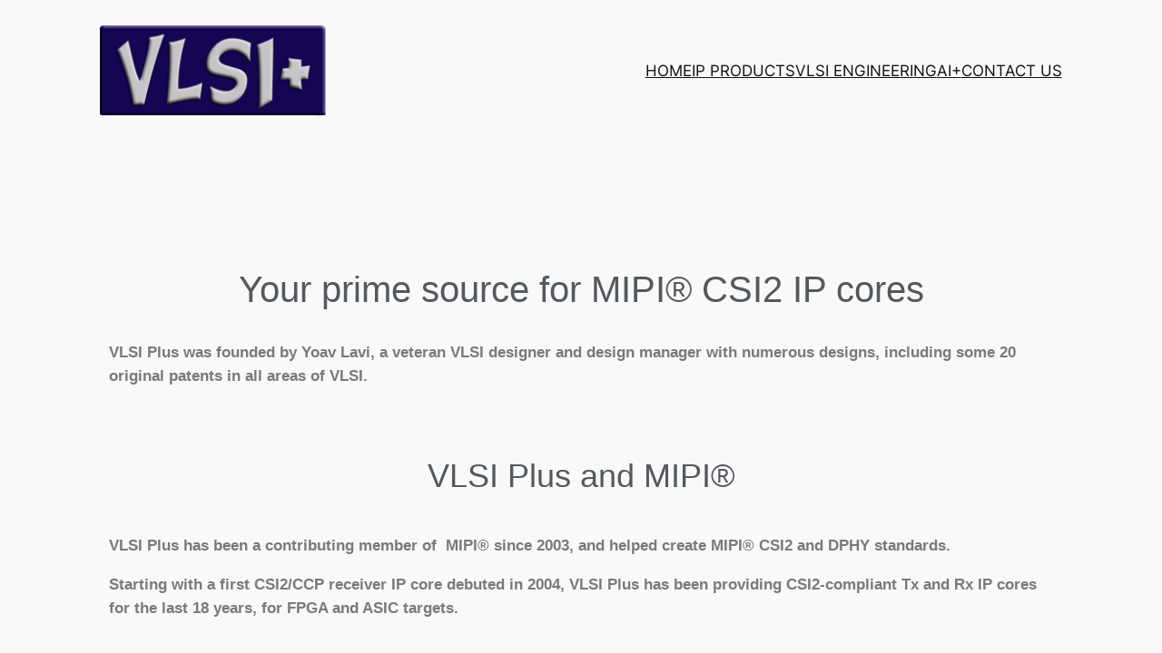

--- FILE ---
content_type: text/css
request_url: https://vlsiplus.com/wp-content/uploads/elementor/css/post-2.css?ver=1768928202
body_size: 549
content:
.elementor-widget-heading .elementor-heading-title{font-family:var( --e-global-typography-primary-font-family ), Sans-serif;font-weight:var( --e-global-typography-primary-font-weight );color:var( --e-global-color-primary );}.elementor-2 .elementor-element.elementor-element-eb9a852 > .elementor-widget-container{margin:0px 0px 0px 0px;}.elementor-2 .elementor-element.elementor-element-eb9a852{text-align:center;}.elementor-2 .elementor-element.elementor-element-eb9a852 .elementor-heading-title{font-family:"Manjari", Sans-serif;font-size:40px;font-weight:400;color:var( --e-global-color-secondary );}.elementor-2 .elementor-element.elementor-element-5a9466d{--display:flex;}.elementor-widget-text-editor{font-family:var( --e-global-typography-text-font-family ), Sans-serif;font-weight:var( --e-global-typography-text-font-weight );color:var( --e-global-color-text );}.elementor-widget-text-editor.elementor-drop-cap-view-stacked .elementor-drop-cap{background-color:var( --e-global-color-primary );}.elementor-widget-text-editor.elementor-drop-cap-view-framed .elementor-drop-cap, .elementor-widget-text-editor.elementor-drop-cap-view-default .elementor-drop-cap{color:var( --e-global-color-primary );border-color:var( --e-global-color-primary );}.elementor-2 .elementor-element.elementor-element-484bdde{--display:flex;}.elementor-2 .elementor-element.elementor-element-44590a6 > .elementor-widget-container{margin:0px 0px 9px 0px;}.elementor-2 .elementor-element.elementor-element-44590a6{text-align:center;}.elementor-2 .elementor-element.elementor-element-44590a6 .elementor-heading-title{font-family:"Manjari", Sans-serif;font-size:36px;font-weight:400;color:var( --e-global-color-secondary );}.elementor-2 .elementor-element.elementor-element-3af0048{--display:flex;}.elementor-2 .elementor-element.elementor-element-7eba2a2{--display:flex;}.elementor-widget-image .widget-image-caption{color:var( --e-global-color-text );font-family:var( --e-global-typography-text-font-family ), Sans-serif;font-weight:var( --e-global-typography-text-font-weight );}.elementor-widget-divider{--divider-color:var( --e-global-color-secondary );}.elementor-widget-divider .elementor-divider__text{color:var( --e-global-color-secondary );font-family:var( --e-global-typography-secondary-font-family ), Sans-serif;font-weight:var( --e-global-typography-secondary-font-weight );}.elementor-widget-divider.elementor-view-stacked .elementor-icon{background-color:var( --e-global-color-secondary );}.elementor-widget-divider.elementor-view-framed .elementor-icon, .elementor-widget-divider.elementor-view-default .elementor-icon{color:var( --e-global-color-secondary );border-color:var( --e-global-color-secondary );}.elementor-widget-divider.elementor-view-framed .elementor-icon, .elementor-widget-divider.elementor-view-default .elementor-icon svg{fill:var( --e-global-color-secondary );}.elementor-2 .elementor-element.elementor-element-3f4d180{--divider-border-style:solid;--divider-color:#000;--divider-border-width:1px;}.elementor-2 .elementor-element.elementor-element-3f4d180 .elementor-divider-separator{width:100%;}.elementor-2 .elementor-element.elementor-element-3f4d180 .elementor-divider{padding-block-start:15px;padding-block-end:15px;}.elementor-2 .elementor-element.elementor-element-9d4ca66 > .elementor-widget-container{padding:23px 0px 0px 0px;}.elementor-2 .elementor-element.elementor-element-9d4ca66{text-align:center;}.elementor-2 .elementor-element.elementor-element-9d4ca66 .elementor-heading-title{font-family:"Manjari", Sans-serif;font-weight:500;}:root{--page-title-display:none;}